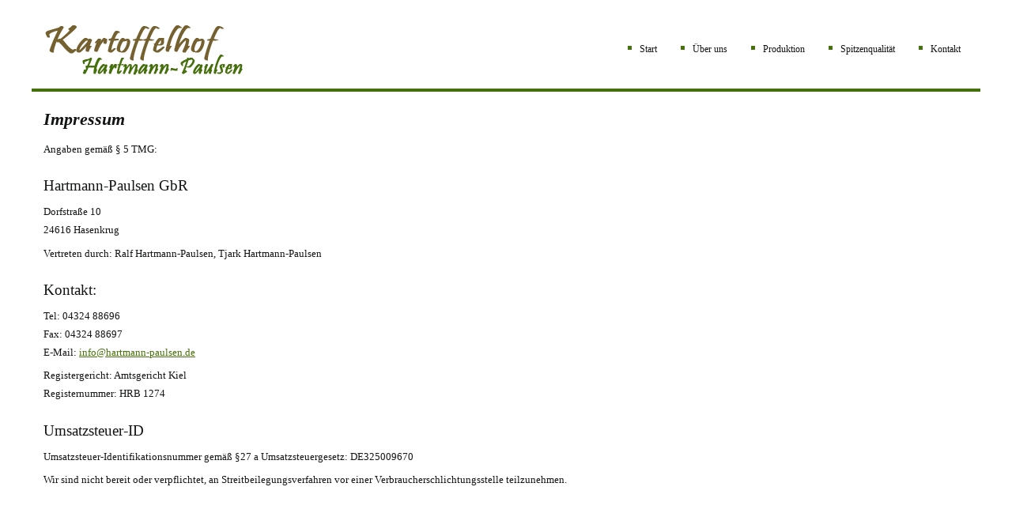

--- FILE ---
content_type: text/html
request_url: https://hartmann-paulsen.de/impressum.html
body_size: 1571
content:
<!doctype html>
<html><!-- InstanceBegin template="/Templates/index.dwt" codeOutsideHTMLIsLocked="false" -->
<head>
<meta charset="utf-8">
<meta http-equiv="x-ua-compatible" content="ie=edge">
<meta name="viewport" content="width=device-width, initial-scale=1.0">
<link rel="stylesheet" href="css/foundation.css">
<link rel="stylesheet" href="css/layout.css">
<!-- InstanceBeginEditable name="doctitle" -->
<title>Kartoffelhof Hartmann-Paulsen - Hartmann-Paulsen GbR, Hasenkrug | Gepr&uuml;fte Qualit&auml;t - direkt vom Erzeuger</title>
<!-- InstanceEndEditable -->
	<script type="text/javascript" src="js/jquery.js"></script>
	<script type="text/javascript" src="js/easySlider1.5.js"></script>
	
	<script type="text/javascript">
		$(document).ready(function(){	
			$("#slider").easySlider({
				auto: true,
				continuous: true
			});		
		});	
	</script>

<script type="text/javascript" src="highslide/highslide-with-gallery.js"></script>
<script type="text/javascript" src="highslide/highslide.config.js" charset="utf-8"></script>
<link rel="stylesheet" type="text/css" href="highslide/highslide.css" />

<!-- InstanceBeginEditable name="head" -->
  <style type="text/css" media="screen">
        <!--
        .about {
	font-size: 0.8em;
	font-family: "Trebuchet MS", Geneva, Arial, Helvetica, SunSans-Regular, sans-serif;
	text-align: center;
	margin-top: 125px;
	padding: 5px;
	border-color: #129 white;
	border-style: solid;
	border-width: 1px;
	background-color:#FFFFFF;
	width: 100%;
  }
		.about img { padding-top: 10px; padding-bottom: 10px; }
		.about a { font-size: 1.2em; font-family: Verdana, Arial, Helvetica, sans-serif; font-variant: small-caps; text-decoration: none; }
		.about:hover { color: #ff2d2d; text-decoration: none; border: dotted 1px; }
		.about a:hover { color: #ff2d2d; text-decoration: none; }
		-->
  </style>
<!-- InstanceEndEditable -->
</head>

<body>
<div class="grid-container">
<!-- InstanceBeginEditable name="content" -->
<div class="grid-x grid-padding-x">
<div class="large-12 cell" id="header">
	<a href="index.html"><img style="margin-top:30px;" src="images/Holstein Kartoffel Logo.gif" alt="Kartoffelhof Hartmann-Paulsen, Hasenkrug" /></a>

<div class="show-for-small-only smallnavi">
<a href="index.html">Start</a>
<a href="ueber-uns.html">&Uuml;ber uns</a>
<a href="produktion.html">Produktion</a>
<a href="spitzenqualitaet.html">Spitzenqualit&auml;t</a>
<a href="kontakt.html">Kontakt</a>
</div>

<ul id="navigation" class="show-for-medium">
<li><a href="index.html">Start</a></li>
<li><a href="ueber-uns.html">&Uuml;ber uns</a></li>
<li><a href="produktion.html">Produktion</a></li>
<li><a href="spitzenqualitaet.html">Spitzenqualit&auml;t</a></li>
<li><a href="kontakt.html">Kontakt</a></li>
</ul>
	
</div>
</div>


	<div class="grid-x grid-padding-x border">
		<div class="large-12 cell">
		

          
          <h1>Impressum</h1><p>Angaben gemäß § 5 TMG:<br/></p>
          <h2>Hartmann-Paulsen GbR</h2>
<p>  Dorfstra&szlig;e 10<br />
  24616 Hasenkrug</p>
<p>Vertreten durch: Ralf Hartmann-Paulsen, Tjark Hartmann-Paulsen</p>
<h2>Kontakt:</h2>

<p>Tel: 04324 88696<br />
Fax: 04324 88697<br />
E-Mail: <a href="mailto:info&#64;hartmann-paulsen.de">info&#64;hartmann-paulsen.de</a><br />
</p>
<p>Registergericht: Amtsgericht Kiel <br />
  Registernummer: HRB 1274 <br />
</p>
<p></p>
<h2>Umsatzsteuer-ID</h2>
<p>Umsatzsteuer-Identifikationsnummer gem&auml;&szlig; &sect;27 a Umsatzsteuergesetz: DE325009670</p>

<p>Wir sind nicht bereit oder verpflichtet, an Streitbeilegungsverfahren vor einer Verbraucherschlichtungsstelle teilzunehmen.</p>


<div class="about">
                Konzept und Realisierung<br />
<img src="http://www.softandsystems.de/inc/S&amp;S.jpg" alt="Soft &amp; Systems" /><br />
<a href="mailto:info&#64;softandsystems.de">info&#64;SoftAndSystems.de</a></div>


		</div>
	</div>
	
<!-- InstanceEndEditable -->
<div class="grid-x grid-padding-x">
<div class="large-12 cell" id="footer">
<!-- #BeginLibraryItem "/Library/footer.lbi" -->
<span class="copyright">
<a href="datenschutz.html">Datenschutz</a>
<a href="impressum.html">Impressum</a>
</span><!-- #EndLibraryItem -->
</div>
</div>
</div>		
</body>
<!-- InstanceEnd --></html>

--- FILE ---
content_type: text/css
request_url: https://hartmann-paulsen.de/css/layout.css
body_size: 2467
content:
/* -------------------------------------- */
/* -------  GLOBAL ELEMENTS  ------------ */
body,h1,h2,h3,h4,h5,h6,form,img,span,div,ul,li,p {
	margin: 0px;
	padding: 0px;
	border: 0px;
}
body {
background: #ffffff;
font-family: "Trebuchet MS", Georgia;
color: #131414;
font-size: 0.75em;
}

h1, h2, h3 {
font-family: Georgia,"Trebuchet MS";
}

h1 {
		margin-bottom: 0.5em;
		font-style:italic;
		font-weight: bold;
		font-size: 1.8em;
	}
	h2 {
		padding: 3px 0px;
		margin-bottom: 5px;
		font-size: 1.6em;
		line-height:140%;	
		margin-top: 1em;
	}	

	h3 {
		padding: 3px 0px;
		margin-bottom: 5px;
		font-size: 1.4em;
		line-height:140%;		
		margin-top: 1em;
}	

h1+h2 {
		margin-top: 0;
}

div.box1 h3 {
margin-top: 0;
}
	
	p.intro {
		font-family: Georgia;
		font-size: 1.2em;
		line-height: 1.8em;
		margin-bottom: 35px;
	}
	p {
		font: 1.1em "Trebuchet MS", Georgia;
		line-height: 1.8em;
		margin-bottom: 0.5em;
	}
	.img1 {
		border: 10px solid #e4e2d2;		
		float: left;
		margin: 5px 20px 10px 0px;
	}
ul {
	padding: 10px;
	list-style-image: url(../images/haken.png);
	list-style-position: inside;
	margin-left: 0px;
	}
	
	
/* general elements */
a { text-decoration: underline; color: #46710b; }
a:hover { text-decoration: none; }
.floatleft { float: left; }
.block { display: block; }
.floatright { float: right; }



.smallnavi {
text-align: center;
font-size: 1.1em;
margin: 1em 0 0;
}

/* Centers the layout */

/*#centered {
	width: 940px;
	margin: 0 auto;
	text-align: left;
}
*/

/* -------------------------------------- */
/* -------  HEADER  --------------------- */
#header {
	/*height: 110px;*/
	    margin-bottom: 1em;
}
	/* Navigation */
	ul#navigation {
		float: right;
		display: table;
		margin-top: 48px;
		padding: 0;
	}
		ul#navigation li {
			display: table-cell;
			padding-left: 20px;
		}
			ul#navigation li a {
				display: block;
				background: url(../images/bullet2.gif) no-repeat 0px 10px;
				padding: 5px 10px 5px 15px;
				color: #131414;
				text-decoration: none;
			}
				ul#navigation li a:hover {
					text-decoration: underline;
				}
				ul#navigation li.active a {
					background: #446f0b;
					padding: 5px 10px;
					color: #ffffff;
				}
				
				#act {
					background: #446f0b;
					padding: 5px 10px;
					color: #ffffff;

				}

/* Banner */
#banner {
	margin-bottom: 3em;
	height: 408px;
	/*width: 1170px;*/
	width: 100%;	
}
	#banner img {
		display: block;
	}
	#banner .info {
		width: 280px;
		height: 408px;
		background: url(../images/banner_overlay-brown.png);
		position: relative;
		top: -408px;
		color: #fff;
	}
	#banner #greeninfo {
		background: url(../images/banner_overlay-green.png);
	}	
	#banner #blackinfo {
		background: url(../images/banner_overlay-black.png);
	}		
		#banner .info div {
			padding: 35px;
		}
			#banner .info div h1 {
				font: 1.9em Georgia;
				font-style:italic;
				font-weight:bold;
				margin-bottom: 10px;
			}
			#banner .info div p {
				font: 1.0em "Trebuchet MS", Georgia;
				line-height: 1.8em;
				margin-bottom: 10px;
			}
			#banner .info a.more {
				display: inline-block;
				padding: 5px 10px;
				background: #46710b;
				color: #ffffff;
			}

/* -------------------------------------- */
/* -------  PORTFOLIO  ------------------ */		
#portfolio {
	float: left;
	width: 940px;
}
	#portfolio .column {
		width: 300px;
		margin-right: 20px;
		float: left;
		margin-bottom: 20px;
	}
	
	/* Portfolio titles */
	#portfolio h2 {
		padding: 10px 5px;
		font: 1.6em Georgia;
	}
	/* Portfolio description */
	#portfolio p {
		line-height: 1.8em;
		padding: 6px 6px;
	}
	/* The last portfolio image in a column */
	#portfolio .last {
		margin-right: 0px;
	}
	/* Portfolio images */
	#portfolio img {
		border-bottom: 5px solid #ffffff;
		padding-bottom: 2px;
	}
	#portfolio a:hover img {
		border-bottom: 5px solid #446f0b;
	}

/* -------------------------------------- */
/* -------  FOUR COL LAYOUT  ------------ */
#four-col {
	margin-bottom: 35px;
	/*float: left;
	width: 100%;*/
}
	/* One column */
	#four-col .column {
		/*width: 220px;
		margin-right: 20px;
		float: left;*/
	}
		/* Column title */
		#four-col h2 {
			padding: 8px 5px;
			font: 1.7em Georgia;
		}
		/* Column descriptions */
		#four-col p {
			line-height: 1.8em;
			padding: 7px 6px;
		}
		/* More buttons */
		#four-col a.more {
			float: right;
			display: block;
			background: url(../images/bullet1.gif) 0px 12px no-repeat;
			padding: 5px 5px 5px 14px;
			color: #46710c;
		}
		#four-col .last {
			margin-right: 0px;
		}

/* Some page specifications */
.page {
	padding-top: 40px;
}
.border {
	border-top: 4px solid #446f0b;
	padding-top: 20px;
}

/* -------------------------------------- */
/* -------  THREE COL LAYOUT  ----------- */
#three-col {
	float: left;
	width: 940px;
	margin-bottom: 35px;
}
	
	/* Headers */
	#three-col h1 {
		margin-bottom: 13px;
		font: bold 2.2em Georgia;
	}
	#three-col h2 {
		padding: 8px 5px;
		font: 1.7em Georgia;
	}
		#three-col #left h2 {
			margin-bottom: 13px;
			font: bold 1.8em Georgia;
			padding: 0px;
		}
		#three-col #left h3 {
			margin-bottom: 13px;
			font: bold 1.6em Georgia;
			padding: 0px;
		}
		#three-col .box1 h2 {
			padding: 0px;
			margin-bottom: 6px;
			padding: 0px;
		}
		#three-col .box2 h2 {
			padding: 10px;
			padding: 0px;
			margin-bottom: 6px;
		}
		
	/* Paragraph styles */
	#three-col #left p {
		font: 1.1em Georgia;
		line-height: 1.8em;
		margin-bottom: 25px;
	}
	
	/* Right side styles */
	#three-col #right1 p, #three-col #right2 p {
		line-height: 1.8em;
		padding: 7px 6px;
	}
		#three-col #right1 .box1 p, #three-col #right2 .box1 p {
			line-height: 1.8em;
			padding: 4px 0px;
		}
		#three-col #right1 .box2 p, #three-col #right2 .box2 p {
			line-height: 1.8em;
			padding: 4px 0px;
		}
	#three-col .cite {
		display: block;
		text-align: right;
	}
	#three-col a.more {
		display: inline-block;
		background: url(../images/bullet1.gif) 0px 12px no-repeat;
		padding: 5px 5px 5px 14px;
		color: #46710c;
	}
	
/* -------------------------------------- */
/* -------  TWO COL LAYOUT  ------------- */
#two-col {
	
}

/* Left column */
#two-col #left {
	/*float: left;
	width: 580px;*/
	margin-bottom: 35px;
}
	#two-col #left h1 {
		margin-bottom: 13px;
		font: bold 1.8em Georgia;
		font-style:italic;
	}
	#two-col #left h2 {
		padding: 3px 0px;
		margin-bottom: 5px;
		font: 1.7em Georgia;
		line-height:140%;		
	}	
	#two-col #left p.intro {
		font: 1.2em Georgia;
		line-height: 1.8em;
		margin-bottom: 35px;
	}
	#two-col #left p {
		font: 1.1em "Trebuchet MS", Georgia;
		line-height: 1.8em;
		margin-bottom: 25px;
	}
	.highslide-gallery .img1 {
		border: 10px solid #e4e2d2;		
		float: left;
		margin: 5px 20px 10px 0px;
		/*height: 130px;*/
	}
	
	#two-col #left ul {
	padding: 10px;
	list-style-image: url(../images/haken.png);
	list-style-position: inside;
	margin-left: 0px;
	}
	
	#two-col #right ul {
	padding: 10px;
	margin-left: 0px;
	}
	
	#two-col #right h3 {
	background-image:none;
	padding:4px 0px;
	}
	
	/* Blog section */
	#blog {
		
	}
		#blog .post {
			background: url(../images/blog_div.gif) no-repeat;
			padding: 30px 0px;
		}
			#blog .post h2 {
				font: 2.1em Georgia;
			}
				#blog .post h2 a {
					color: #131414;
				}
			#blog .post .details {
				background: url(../images/bullet3.gif) no-repeat 0px 8px;
				font-size: 1.2em;
				display: block;
				margin: 8px 0px 15px 0px;
				padding-left: 25px;
			}
				#blog .post .details a {
					color: #131414;
				}
			#blog .post img {
				border: 10px solid #e4e2d2;
				float: left;
				margin: 7px 20px 15px 0px;
			}
			#blog .post p {
				line-height: 1.9em;
			}
			#blog a.moreposts {
				font-size: 1.5em;
				color: #48720c;
				float: right;
			}
			
			/* Two column layout inside left column */
			.left-col {
				/*float: left;
				width: 280px;*/
				line-height: 1.8em;
			}
				.left-col h3 {
					font: 1.6em Georgia;
					margin-bottom: 7px;
				}
				.left-col img {
					float: left;
					margin: 7px 16px 3px 0px;
				}
			.right-col {
				/*float: right;
				width: 280px;*/
				line-height: 1.8em;
			}
				.right-col h3 {
					font: 1.6em Georgia;
					margin-bottom: 7px;
				}
				.right-col img {
					float: left;
					margin: 7px 16px 3px 0px;
				}
			
/* Right column */
#two-col #right {
	margin-bottom: 35px;
}
	/* Lists */
	ul.catlist {
		list-style: none;
	}
		 ul.catlist li {
			border-bottom: 1px solid #d1cfbd;
			padding: 4px 10px;
		}
			ul.catlist li a {
				color: #000000;
			}
			
	/* Box 1 (tan) */
	.box1 {
		background: #e4e2d2;
		padding: 18px;
		line-height: 1.8em;
		margin-bottom: 20px;
		text-align: justify;
	}
		.box1 .img1 {
			margin: 4px 15px 9px 0px;
			float: left;
			border: 0;
		}
		.box1 h2 {
			font: 1.7em Georgia;
			margin-bottom: 6px;
		}
		.box1 h3 {
			/*background: url(../images/bullet2.gif) no-repeat 0px 9px;
			font-size: 1.0em;
			padding: 0px 0px 5px 18px;*/
		}
	
	/* Box 2 (green twitter) */	
	.box2 {
		background: url(../images/green_box.gif) no-repeat #46710b;
		/*padding: 22px;*/
		color: #ffffff;
		margin-bottom: 25px;
	}
		.box2 h2 {
			font: normal 1.9em Georgia;
			margin-bottom: 8px;
		}
		.box2 span.cite {
			text-align: right;
			display: block;
		}
		.box2 span.cite a {
			background: url(../images/bullet4.gif) no-repeat 0px 10px;
			display: inline-block;
			padding: 5px 0px 5px 14px;
			color: #ffffff;
		}
		
	/* News updates */	
	.news {
		
	}
		.news h2  {
			background: url(../images/bullet2.gif) no-repeat 0px 8px;
			padding: 0px 19px;
			margin-bottom: 10px;
		}
		.news div {
			background: url(../images/news_div.gif) no-repeat bottom left;
			padding: 13px 15px 27px 18px;
		}
		.news div a.big {
			color: #000000;
			font-size: 1.2em;
			display: block;
			margin-bottom: 3px;
		}
		.news div span.big {
			color: #000000;
			font-size: 1.2em;
			display: block;
			margin-bottom: 3px;
		}		
		.news div span {
			font-size: 0.9em;
		}
		
/* -------------------------------------- */
/* -------  FOOTER  --------------------- */		
#footer {
	border-top: 4px solid #f0f0f0;
	padding: 23px 15px 0px 15px;
	clear: both;
	height: 60px;
}
	#footer .copyright {
		float: right;
		text-align:right;
	}
	#footer ul {
		list-style: table;
		float: left;
	}
		#footer ul li {
			display: table-cell;
			padding-right: 6px;
		}
	
	
/* -------------------------------------- */
/* -------  SLIDER  --------------------- */	
/* Slider controls */
#controls {
	position: relative;
	left: 700px;
	top: -60px;
	width: 226px;
}
	
#slider { }	
	#slider ul, #slider li {
		margin: 0;
		padding: 0;
		list-style: none;
	}
	#slider li { 
		width: 1200px;	
		height: 400px;
		overflow: hidden;
	}	
#prevBtn, #nextBtn { 
	display: block;
	margin: 0;
	overflow: hidden;	
	position: absolute;
	top: 20px;
}	
#nextBtn { 
	left: 116px;
}														
#prevBtn a, #nextBtn a {
	display: block;
	width: 106px;
	padding: 7px 0px;
	background: #111212;
	color: #ffffff;
	text-align: center;
}
	#prevBtn a:hover, #nextBtn a:hover {
		background: #47720c;
	}
	#nextBtn a { 
		background: url(../images/next_previous.gif) no-repeat top right;
		width: 106px;
		padding: 7px 0px;
		background: #111212;
		color: #ffffff;
		text-align: center;
	}


--- FILE ---
content_type: text/javascript
request_url: https://hartmann-paulsen.de/highslide/highslide.config.js
body_size: 614
content:
/**
*	Site-specific configuration settings for Highslide JS
*/
hs.graphicsDir = 'highslide/graphics/';
hs.showCredits = false;
hs.outlineType = 'custom';
hs.dimmingOpacity = 0.95;
hs.fadeInOut = true;
hs.align = 'center';
hs.headingEval = 'this.thumb.title';
hs.headingOverlay.position = 'below';
hs.registerOverlay({
	html: '<div class="close-simple-white" onclick="return hs.close(this)" title="Schließen"></div>',
	position: 'top right',
	useOnHtml: true,
	fade: 2 // fading the semi-transparent overlay looks bad in IE
});



// Add the slideshow controller
hs.addSlideshow({
	slideshowGroup: 'group1',
	interval: 5000,
	repeat: false,
	useControls: false
});

// German language strings
hs.lang = {
	cssDirection: 'ltr',
	loadingText: 'Lade...',
	loadingTitle: 'Klick zum Abbrechen',
	focusTitle: 'Klick um nach vorn zu bringen',
	fullExpandTitle: 'Zur Originalgröße erweitern',
	creditsText: 'Powered by <i>Highslide JS</i>',
	creditsTitle: 'Gehe zur Highslide JS Homepage',
	previousText: 'Voriges',
	nextText: 'Nächstes',
	moveText: 'Verschieben',
	closeText: 'Schließen',
	closeTitle: 'Schließen (Esc)',
	resizeTitle: 'Größe wiederherstellen',
	playText: 'Abspielen',
	playTitle: 'Slideshow abspielen (Leertaste)',
	pauseText: 'Pause',
	pauseTitle: 'Pausiere Slideshow (Leertaste)',
	previousTitle: 'Voriges (Pfeiltaste links)',
	nextTitle: 'Nächstes (Pfeiltaste rechts)',
	moveTitle: 'Verschieben',
	fullExpandText: 'Vollbild',
	number: 'Bild %1 von %2',
	restoreTitle: 'Klick um das Bild zu schließen, klick und ziehe um zu verschieben. Benutze Pfeiltasten für vor und zurück.'
};

// gallery config object
var config1 = {
	slideshowGroup: 'group1',
	transitions: ['expand', 'crossfade']
};
